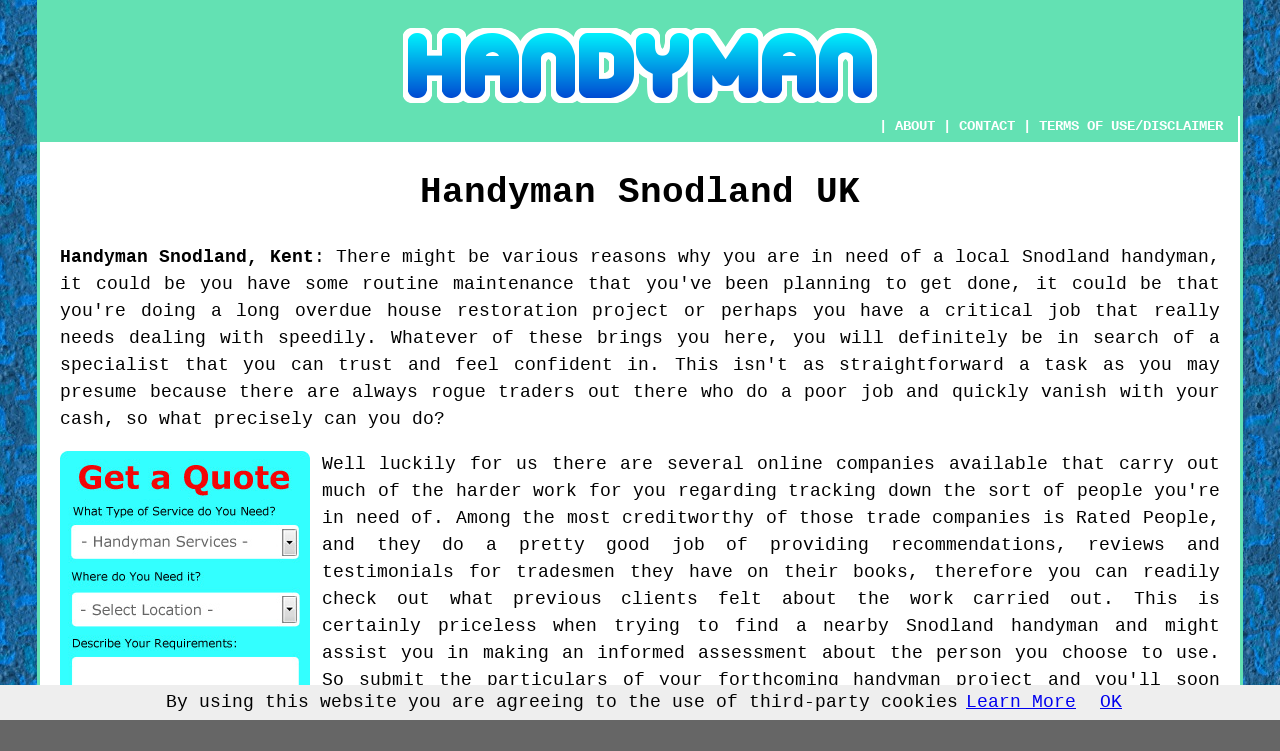

--- FILE ---
content_type: text/html
request_url: http://www.handyman4you.uk/snodland.php
body_size: 10556
content:
<!DOCTYPE html PUBLIC "-//W3C//DTD XHTML 1.0 Transitional//EN" "http://www.w3.org/TR/xhtml1/DTD/xhtml1-transitional.dtd">
<html xmlns="http://www.w3.org/1999/xhtml"><!-- InstanceBegin template="/Templates/template.dwt.php" codeOutsideHTMLIsLocked="false" -->
<head>
<meta http-equiv="Content-Type" content="text/html; charset=utf-8" />
<!-- InstanceBeginEditable name="doctitle" -->
<title>Handyman Snodland - Kent UK</title>
<!-- InstanceEndEditable -->
<!-- InstanceBeginEditable name="head" --><meta name="Keywords" content="handyman Snodland, Kent, UK, Handyman, handyman services," />
<meta name="Description" content="Handyman Snodland Kent UK - 🏵️ For Reliability - Find information on local handyman services in Snodland Kent and learn something about what a handyman could do for you." />
<!-- InstanceEndEditable -->
<link href="oneColFixCtrHdr.css" rel="stylesheet" type="text/css" />
<meta name=viewport content="width=device-width, initial-scale=1">



</head>

<body class="oneColFixCtrHdr">
<script src="/cookiechoices.js"></script>
<script>
  document.addEventListener('DOMContentLoaded', function(event) {
    cookieChoices.showCookieConsentBar('By using this website you are agreeing to the use of third-party cookies',
      'OK', 'Learn More', 'privacy-policy.html');
  });
</script>
<div id="container">
  <div id="header">
    <center>
      <h1><!-- InstanceBeginEditable name="header" --><img src="images/handymanlogo.png" alt="Handyman Services Snodland Kent UK" class="toppadding14" /><!-- InstanceEndEditable --></h1>
    </center>
  <!-- end #header --></div>
  <div id="mainContent">
    <div class="navigation" id="navigation"><script type="text/javascript" src="links/home.php?type=1"></script> | <a href="about.php" target="_blank" rel="nofollow">ABOUT</a> | <a href="contact.php" rel="nofollow">CONTACT</a> | <a href="#disclaimer">TERMS OF USE/DISCLAIMER</a></div>
    <h1 class="centretext">Handyman <!-- InstanceBeginEditable name="h1" -->Snodland<!-- InstanceEndEditable --> UK</h1>
    <p><strong>Handyman <!-- InstanceBeginEditable name="town1" -->Snodland<!-- InstanceEndEditable -->, <!-- InstanceBeginEditable name="county1" -->Kent<!-- InstanceEndEditable --></strong>: <!-- InstanceBeginEditable name="intro" -->There might be various reasons why you are in need of a local Snodland handyman, it could be you have some routine maintenance that you've been planning to get done, it could be that you're doing a long overdue house restoration project or perhaps you have a critical job that really needs dealing with speedily. Whatever of these brings you here, you will definitely be in search of a specialist that you can trust and feel confident in. This isn't as straightforward a task as you may presume because there are always rogue traders out there who do a poor job and quickly vanish with your cash, so what precisely can you do?

<p><a href="contact.php" rel="nofollow"><img src="images/rated-people-quote.jpg" alt="Handyman Handyman Services Handyman Quotes Snodland Kent" title="Click for a Quote" class="floatleft" /></a>Well luckily for us there are several online companies available that carry out much of the harder work for you regarding tracking down the sort of people you're in need of. Among the most creditworthy of those trade companies is Rated People, and they do a pretty good job of providing recommendations, reviews and testimonials for tradesmen they have on their books, therefore you can readily check out what previous clients felt about the work carried out. This is certainly priceless when trying to find a nearby Snodland handyman and might assist you in making an informed assessment about the person you choose to use. So submit the particulars of your forthcoming handyman project and you'll soon get two or three estimates from local Snodland odd job men wanting to carry out the task you require, then you're able to check them out and make your final choice.<!-- InstanceEndEditable --></p>
	<!-- InstanceBeginEditable name="article" -->
	<p><strong>Snodland Handyman - Tips for Choosing One</strong>: You could be asking, why do I need to be employing an expert Snodland handyman? Well, I will give you a clue. There's always those maintenance tasks to do around your house, you know the ones that we cannot be bothered to do, we never have the time to do, we don't have the proper tools for or that we are really not all that happy about carrying out properly. We continuously find ourselves putting off doing this kind of maintenance job for weeks, months or possibly even years. Your local handyman might be just the right person to get the job done.</p>

<p><img src="images/trade images/handyman.jpg" alt="Handyman Snodland Kent" title="Handyman Snodland Kent UK" class="floatright" />A professional Snodland handyman or odd job man can help you with jobs around your property from painting walls and installing curtain poles, to assembling flat-pack furniture and cleaning the driveway and, in reality, everything else in between. Essentially there's no project that's too small for an odd job man. If you want a shelf put on the wall, get in touch with your handyman, if the gutters need cleaning, get right on the phone to your favourite handyman. Do not suppose though that a handyman is only useful for work on jobs which are smaller. Any competent and skilled handyman can work on large scale and more tricky jobs with a skill set that is beyond that of your average DIY person, and not just in the domestic environment. Most handymen will be happy to work in the garden, constructing a shed or fence for example, or fixing a leaking roof, even perhaps repairing or erecting a wood deck which leads off your house.</p>

<p>The kind of projects your Snodland handyman can do may not be confined to the garden or home, some odd job men can also help with other sorts of stuff such as motor mechanics and you could perhaps ask if he can fit new brake pads, replace a worn or flat tyre, swap a faulty light bulb or do an oil change.</p>

<p>You should establish as soon as possible, just what it is you need doing by your local Snodland handyman service, you'll need to make a list of everything you want doing before fetching them in. There's nothing more disheartening for a tradesperson than to do a quotation for a job, start work and have the client constantly add on further "extras" and often assume that it will get done within the given price provided. There's also obviously the time factor, with each additional job extending the overall time taken for the work. A few of the commonplace "extras" that handyman services might be asked to do include things like putting up mirrors or clocks, mounting a TV on the wall, hanging pictures or replacing a curtain rail.</p>

<p>Whatever your requirements are, make sure you talk to your handyman about precisely what you require to enable him to formulate a quotation  for you. Please note, however, there will always be various jobs any Snodland handyman or odd job man, unless qualified, must not be invited to attempt. As an illustration gas and heating systems repair and maintenance need a professionally trained engineer with a Gas Safety Certificate qualification in order for the work carried out to be legal and safe.</p>

<p><img src="images/trade images/oddjobman.jpg" alt="Snodland Odd JOb Men Kent" title="Snodland Odd Job Men Kent UK" class="floatleft" />It should be very simple to find a local Snodland handyman who is able to deal with all but the most difficult of tasks and normally for a lower fee than you'd expect to have to fork out were you to call on the services of a specialist tradesman. For example, if you need a few bathroom tiles replacing, a leaking tap repaired, a new stopcock fitted or a sink unblocking, you could call your local Snodland plumber, though you'll be paying plumber prices. Contact a skillful handyman or odd job man and he can easily tackle such basic tasks at a lower rate.</p>

<p>Please remember that there could be occasions when there is a job that needs doing post haste, therefore it is always recommended to have a local handyman on speed dial, and that you can get in touch with whenever you need a job doing in your home or garden. Specialized tradesmen are likely to be fully booked up for weeks or even months ahead and will not generally be happy to visit you in an emergency to carry out the lesser tasks that may still need seeing to. A handyman in Snodland may just be much more flexible and be more able to come to you at short notice should the need arise. He will also be prepared to do these littler maintenance jobs that specialist tradesmen tend not to be interested in.</p>

<p><strong>Getting a Quotation and How to Pay:</strong> When you happen to be looking for a trustworthy Snodland odd job man or handyman for the first time, make sure you get 2 or more estimates for the job, this gives you a broad understanding of precisely what you should pay. You may not always want to pick the rock bottom estimate, however sooner or later you will need to make a decision on which of your prospective odd job men you're going to opt for, in most cases meeting with them face to face might give you a gut feeling for the ideal person for the job. Chat with them about how you should pay them, the odd one will take a credit card, some want it done by bank transfer, many will prefer cash and some will take cheques.</p>

<p><img src="images/trade images/handyman-services.jpg" alt="Handyman Services Snodland Kent" title="Handyman Services Snodland Kent UK" class="floatright" /><strong>Have They Got Insurance?</strong>: Not all Snodland odd job men will have adequate insurance that covers their customers for damages, and you'll want to think twice about employing any so called handyman who isn't insured. Even if you're asking them to do a fairly little project for a nominal charge, the likelihood is certainly there that a slip-up or accident could potentially cause a predicament that winds up being very costly to remedy. If they don't have satisfactory insurance covering these instances, you the customer may likely finish up forking out their mistakes.</p>

<p><strong>Scams And How to Spot Them</strong>: Adhering to a few simple procedures should enable you to stay clear of rogue traders, ripoffs and cowboys, of which you'll invariably encounter some, in handyman related businesses. Do not employ any "handyman" who gives you a price for the job, and demands the money upfront, all self respecting odd job men will realise they have to finish the project and get it okayed before requesting payment. Avoid any so called handyman who telephones you out of the blue, or any handyman visits your house uninvited. Don't give work to a Snodland "handyman" who will not give you an estimate in black and white, this should give you cause for concern. Stay clear of a so called odd job man who prices up the job too cheaply and wants to start right away, these types of con men will bodge the job and do a runner just as swiftly, or "Bodgit and Scarper" as they say.</p>
	<!-- InstanceEndEditable -->
    <h2 class="centretext"><!-- InstanceBeginEditable name="h2" -->Snodland<!-- InstanceEndEditable --> Handyman Services</h2>
    <p><strong>Handyman <!-- InstanceBeginEditable name="town9" -->Snodland<!-- InstanceEndEditable --></strong>: <!-- InstanceBeginEditable name="summary" -->There are clearly a huge variety of handyman tasks that you may need a local Snodland handyman for, and down below I have listed just a selection of the typical explanations why you might find the need to search for the expert services of a handyman in Snodland, Kent.<!-- InstanceEndEditable --></p>

<div id="replaced"></div> <!-- end div replaced -->

<div id="homeimprovements"><p style="text-align: center"><a href="contact.php" rel="nofollow"><img src="images/click-for-a-quote.png" alt="Click to Find Handyman Services" border="0" /></a></p>

<h3>Home Improvement Advice - How to Make Your Home Striking and Worth More Money</h3>

<p>Almost everybody has some type of aspiration for improving their home however there are instances in which it is a challenge to choose one thing to begin with. If your funds, as well as your time are limited, then you may be disinclined when you ponder over the thought of adding on a deck, remodeling a bathroom or even painting your house. On the other hand, you can always launch the process with something that does not stress you out and do not forget that even the smaller things on your list, for example cleaning up your backyard or painting the exterior could increase the value of your home.</p>

<p>Increasing the security of your home will offer you a sense of peace because you know that your family and your assets are safe. There are all sorts of security systems available and you can choose to install it yourself or hire a company to do it for you. What you choose will depend on your budget, and the level of security you feel you need. A motion detector is highly important, no matter what type of system you opt for, because it can immediately determine if there is someone moving around your property. The security system should also be alerted when windows or doors are opened by anyone not authorized with the right code. Before giving any company your business, especially a security company, it is imperative that you learn everything you can about them and their reputation.</p>

<p>You can make a big difference in the appearance of your home by replacing all or some of the windows in your home which can also help with energy efficiency. One of the easiest ways to provide your home with additional insulation and to save on heating bills is to install energy efficient windows. Window coatings, such as low-e, are also a great option since they maintain a comfortable temperature throughout the year. High quality windows, of course, are an investment, but they help to add value to your home in a few ways. Windows can be decorative as well as making sure your home is insulated so for that reason you need to make sure that the window style you select is suitable for the rest of your home.</p>

<p>You'd be surprised how much more fun you can have cooking and how much better your kitchen looks with the right counter-tops When visiting a new house, people zone in on the kitchen first and for most families it's the place where the majority of social interaction takes place. Ceramic tile is always a good choice for kitchen counter-tops, and you can choose the color and texture that you prefer. Since they can't get stained and don't have any problems being exposed to moisture all the time, ceramic tiles are ideal for a kitchen. You will need to study how your new counter-tops will fit in with the rest of the interior design of your house.</p>

<p>Out of the home improvement advice shared above, it is exemplified that there are many possibilities for making constructive changes to either the inside or outside of your house. Do not even attempt to do everything simultaneously however go with a project that is trouble-free to begin with or possibly a part of your home that is in desperate need of attention and set about it in a step-by-step mode.</p>

<p style="text-align: center"><a href="contact.php" rel="nofollow"><img src="images/click-for-a-quote.png" alt="Click to Find Handyman Services" border="0" /></a></p></div> <!-- end div homeimprovements -->

	<p>Get a skilled local <!-- InstanceBeginEditable name="town4" -->Snodland<!-- InstanceEndEditable --> handyman to finish your failed DIY projects and get: <!-- InstanceBeginEditable name="tasks" -->a local Snodland handyman who can put up garden fences, a local Snodland handyman who can dismantle flat pack furniture, a local Snodland handyman who can do general shelving jobs, a local Snodland handyman who can hang doors, a local Snodland handyman who can repair wooden flooring, a local Snodland handyman who can provide maintenance quotes, a local Snodland handyman who can do small clearance projects, a local Snodland handyman who can do small flooring projects, a local Snodland handyman who can do general decorating projects, a local Snodland handyman who can do TV wall mounting, a local Snodland handyman who can mount mirrors, a local Snodland handyman who can do odd plastering projects, a local Snodland handyman who can do small electrical tasks, a local Snodland handyman who can do furniture repairs, a local Snodland handyman who can install burglar alarms, a local Snodland handyman who can install curtain poles, a local Snodland handyman who can do property maintenance, a local Snodland handyman who can do repairs to fences and gates, a local Snodland handyman who can do brickwork repairs, a local Snodland handyman who can do garden clearances, a local Snodland handyman who can do general maintenance, a local Snodland handyman who can mount pictures and paintings, a local Snodland handyman who can do odd repair tasks, a local Snodland handyman who can install light fittings, a local Snodland handyman who can do the building of shelving, a local Snodland handyman who can do flat pack furniture repairs, a local Snodland handyman who can put up flat-pack wardrobes, a local Snodland handyman who can do general maintenance jobs, a local Snodland handyman who can box in pipes, a local Snodland handyman who can put up window blinds, a local Snodland handyman who can do small woodworking projects, a local Snodland handyman who can fit laminate flooring, a local Snodland handyman who can do small tiling jobs, a local Snodland handyman who can do small painting projects, a local Snodland handyman who can do small kitchen jobs, a local Snodland handyman who can do brickwork re-pointing, a local Snodland handyman who can lay vinyl and linoleum flooring, a local Snodland handyman who can build wood decking, a local Snodland handyman who can restore decking, a local Snodland handyman who can do small carpentry projects, a local Snodland handyman who can do gutter repairs, a local Snodland handyman who can do general painting and decorating tasks, Snodland handyman reviews, a local Snodland handyman who can do general bricklaying projects, a local Snodland handyman who can mend squeaky doors, a local Snodland handyman who can construct flat pack furniture, a local Snodland handyman who can do odd jobs in the garden, a local Snodland handyman who can do odd bathroom projects, a local Snodland handyman who can change door locks, a local Snodland handyman who can fit new skirting boards, a local Snodland handyman who can put up coat hangers, a local Snodland handyman who can do the tidying of gardens, a local Snodland handyman who can do garden maintenance, a local Snodland handyman who can do general garden maintenance, a local Snodland handyman who can do small cleaning projects, a local Snodland handyman who can do odd jobs around the house, a local Snodland handyman who can do office maintenance, a local Snodland handyman who can mend taps<!-- InstanceEndEditable --></p>
    <p><!-- InstanceBeginEditable name="image2" --><img src="images/trade images/handymannearme.jpg" alt="Handyman Near Me in Snodland Kent UK" title="Odd Job Man/Handyman Near Me Snodland Kent UK" class="floatright" /><!-- InstanceEndEditable -->Using a trade review company like <a href="contact.php" rel="nofollow">Rated People</a> will help you to pick a handyman in <!-- InstanceBeginEditable name="town2" -->Snodland<!-- InstanceEndEditable -->,  <!-- InstanceBeginEditable name="county2" -->Kent<!-- InstanceEndEditable --> and also get <!-- InstanceBeginEditable name="otherplaces" -->Burham handyman services, Ryarsh handyman services, Rochester handyman services, Upper Hallin handyman services, Blue Bell Hill handyman services, Meopham handyman services, Aylesford handyman services, Luddesdown handyman services, Halling handyman services, Cuxton handyman services, Eccles handyman services, Birling handyman services and more<!-- InstanceEndEditable --> <span class="blacklinks"><a href="http://www.handyman4you.uk">local handyman</a></span> related services.</p>
    <p>Handyman <!-- InstanceBeginEditable name="town3" -->Snodland<!-- InstanceEndEditable --> <!-- InstanceBeginEditable name="county3" -->Kent<!-- InstanceEndEditable --> - Ideas for Choosing One: <!-- InstanceBeginEditable name="tips" -->One of the customary but still popular ways of discovering a handyman in Snodland is to take a look at local directories or local papers, so you might take a look at some of the popular local business directories like 118 118, City Visitor, Local Life, Mister What, Touch Local, Yelp, Thomson Local, Yell or Cyclex although of course just about anyone could put a listing into these directories meaning there isn't any guarantee regarding the credibility of any individual Snodland handyman, therefore you will be relying on luck by applying this technique.</p>

<p>A sensible method to look for a suitable Snodland handyman to employ is by checking out reviews and testimonials by previous customers, you might be able to uncover reviews on the web, perhaps on one of the well known trade websites like Rated People, My Hammer, Checkatrade, My Builder, TrustaTrader or maybe even on a Snodland handyman's business website if he/she has got one. Another great option is to ask family members, workmates, friends or maybe even next door neighbours to suggest a Snodland handyman that they've used recently, they normally claim that "by word of mouth" is the best recommendation and in this instance it should undoubtedly be useful for you in making a sensible decision and acquire someone you can trust and who has in the past done a first class job.<!-- InstanceEndEditable --></p>
    <!-- InstanceBeginEditable name="search" -->
    <p><strong>Looking on the Internet</strong>: In these modern times the obvious way to search for a handyman in Snodland is by using the internet. Even this method may be fraught with difficulty, because it is necessary to sort out what results are relevant to what you set out to find. Always be as precise as you can possibly be whenever you are conducting a search online, usually the obvious words that you might key in is "handyman Snodland" or "Snodland handyman", this may provide unclear search results and the majority of what's displayed is going to be from several of the tradesmen review portals like Checkatrade and Rated People, or 2 or 3 of the well known directories such as Yell (Yellow Pages) and Thomson Local, though what will not be so evident to you is that the uppermost 3 or 4 search results are pay per click advertising, meaning someone will have paid a fee to be there and possibly they are not relevant for your requirements or even a local business, therefore you will want to scroll down the page and largely disregard such results. At times sites advertising handyman jobs in Snodland may be apparent in the search results, you can of course ignore such results as well.</p>

<p>There may be 2 or 3 results on the first page that are actually websites belonging to a handyman in Snodland, you will be able to spot them if you look closely, move on to the second or third page and you will likely come across a larger percentage of actual Snodland handymen. Being more specific is usually recommended, for instance, if you are a single woman living alone you might choose to seek out a lady handyman, so you might type in "lady handyman Snodland", or you could possibly try "handyman services Snodland", "emergency handyman Snodland" or "odd job man Snodland". You must also bear in mind that not every handyman in Snodland will own their own website, so another effective strategy is to search for some hidden gems within the business listings placed under the map on the majority of of the search engines, any time you try a search like this.</p>
    <!-- InstanceEndEditable -->
    <table border="0" align="center" cellpadding="2" cellspacing="2" class="greendottedborder">
      <tr>
        <td><a href="contact.php" rel="nofollow"><img src="images/click-for-a-quote.png" alt="Click to Find Handyman Services" border="0" /></a></td>
      </tr>
    </table>
    <p>Find a local <!-- InstanceBeginEditable name="extra1" -->Snodland<!-- InstanceEndEditable --> handyman, <!-- InstanceBeginEditable name="extra2" -->Snodland<!-- InstanceEndEditable --> odd job men, <!-- InstanceBeginEditable name="extra3" -->Snodland<!-- InstanceEndEditable --> handyman services, <!-- InstanceBeginEditable name="extra4" -->Snodland<!-- InstanceEndEditable --> handymen, <!-- InstanceBeginEditable name="extra5" -->Snodland<!-- InstanceEndEditable --> handylady, <!-- InstanceBeginEditable name="extra6" -->Snodland<!-- InstanceEndEditable --> odd job man and <!-- InstanceBeginEditable name="extra7" -->Snodland<!-- InstanceEndEditable --> odd job lady by clicking on the &quot;Rated People&quot; image above.</p>
    <p><strong><span><!-- InstanceBeginEditable name="signup1" -->Snodland<!-- InstanceEndEditable --></span> Handyman Links</strong>: <!-- InstanceBeginEditable name="links" --><span class="redlink"><a href="wilmington.php">Wilmington Handyman Services</a>, <a href="tunbridge-wells.php">Tunbridge Wells Handyman Services</a>, <a href="lydd.php">Lydd Handyman Services</a>, <a href="kingsnorth.php">Kingsnorth Handyman Services</a>, <a href="sittingbourne.php">Sittingbourne Handyman Services</a>, <a href="westgate-on-sea.php">Westgate on Sea Handyman Services</a>, <a href="gillingham.php">Gillingham Handyman Services</a>, <a href="sheerness.php">Sheerness Handyman Services</a>, <a href="sandwich.php">Sandwich Handyman Services</a>, <a href="herne-bay.php">Herne Bay Handyman Services</a>, <a href="bearsted.php">Bearsted Handyman Services</a>, <a href="ramsgate.php">Ramsgate Handyman Services</a>, <a href="margate.php">Margate Handyman Services</a>, <a href="whitstable.php">Whitstable Handyman Services</a>, <a href="staplehurst.php">Staplehurst Handyman Services</a>, <a href="snodland.php">Snodland Handyman Services</a>, <a href="hythe.php">Hythe Handyman Services</a>, <a href="maidstone.php">Maidstone Handyman Services</a>, <a href="new-romney.php">New Romney Handyman Services</a>, <a href="orpington.php">Orpington Handyman Services</a>, <a href="northfleet.php">Northfleet Handyman Services</a>, <a href="new-ash-green.php">New Ash Green Handyman Services</a>, <a href="rochester.php">Rochester Handyman Services</a>, <a href="chislehurst.php">Chislehurst Handyman Services</a>, <a href="walmer.php">Walmer Handyman Services</a>, <a href="hartley.php">Hartley Handyman Services</a>, <a href="tonbridge.php">Tonbridge Handyman Services</a>, <a href="hoo.php">Hoo Handyman Services</a>, <a href="swanley.php">Swanley Handyman Services</a>, <a href="faversham.php">Faversham Handyman Services</a>, <a href="swanscombe.php">Swanscombe Handyman Services</a>, <a href="birchington.php">Birchington Handyman Services</a>, <a href="longfield.php">Longfield Handyman Services</a>, <a href="tenterden.php">Tenterden Handyman Services</a>, <a href="pembury.php">Pembury Handyman Services</a>, <a href="chatham.php">Chatham Handyman Services</a>, <a href="boxley.php">Boxley Handyman Services</a>, <a href="minster-on-sea.php">Minster on Sea Handyman Services</a>, <a href="westerham.php">Westerham Handyman Services</a>, <a href="sidcup.php">Sidcup Handyman Services</a>, <a href="paddock-wood.php">Paddock Wood Handyman Services</a>, <a href="sturry.php">Sturry Handyman Services</a>, <a href="new-barn.php">New Barn Handyman Services</a>, <a href="canterbury.php">Canterbury Handyman Services</a>, <a href="broadstairs.php">Broadstairs Handyman Services</a>, <a href="strood.php">Strood Handyman Services</a>, <a href="edenbridge.php">Edenbridge Handyman Services</a>, <a href="kent.php">Kent Handyman Services</a>, <a href="aylesford.php">Aylesford Handyman Services</a>, <a href="dartford.php">Dartford Handyman Services</a>, <a href="folkestone.php">Folkestone Handyman Services</a>, <a href="meopham.php">Meopham Handyman Services</a>, <a href="hextable.php">Hextable Handyman Services</a>, <a href="cranbrook.php">Cranbrook Handyman Services</a>, <a href="gravesend.php">Gravesend Handyman Services</a>, <a href="ashford.php">Ashford Handyman Services</a>, <a href="east-malling.php">East Malling Handyman Services</a>, <a href="dover.php">Dover Handyman Services</a>, <a href="southborough.php">Southborough Handyman Services</a>, <a href="bexleyheath.php">Bexleyheath Handyman Services</a>, <a href="sevenoaks.php">Sevenoaks Handyman Services</a>, <a href="deal.php">Deal Handyman Services</a></span><!-- InstanceEndEditable --></p>
    <p>Find a dependable handyman in <!-- InstanceBeginEditable name="extra8" -->Snodland<!-- InstanceEndEditable -->, a recommended handyman in <!-- InstanceBeginEditable name="town11" -->Snodland<!-- InstanceEndEditable -->, a trusted handyman in <!-- InstanceBeginEditable name="extra9" -->Snodland<!-- InstanceEndEditable --> or a reliable handyman in <!-- InstanceBeginEditable name="town10" -->Snodland<!-- InstanceEndEditable -->.</p>
    <p><!-- InstanceBeginEditable name="top" --><a href="http://www.handyman4you.uk/snodland.php" target="_top">TOP - Handyman Snodland</a><!-- InstanceEndEditable --></p>
    <h3 class="centretext"><script type="text/javascript" src="links/home.php?type=1"></script></h3>
    <p class="disclaimer"><a name="disclaimer" id="disclaimer"></a><script type="text/javascript" src="php/text/disclaimer.php?type=1"></script></p>
	<!-- end #mainContent --></div>
  <div id="footer">
  <div class="floatleft" id="sitemap"><p><a href="ror.xml" target="_blank">Sitemap</a></p></div>
  <div class="floatright" id="privacy"><p><script type="text/javascript" src="links/privacy.php?type=1"></script></p></div>
<p>&nbsp;</p>
    <p>&copy; Handyman4you UK
      2022 
    - Handyman <!-- InstanceBeginEditable name="footer" -->Snodland<!-- InstanceEndEditable --></p>
    <br />
  <!-- end #footer --></div>
<!-- end #container --></div>
</body>
<!-- InstanceEnd --></html>
